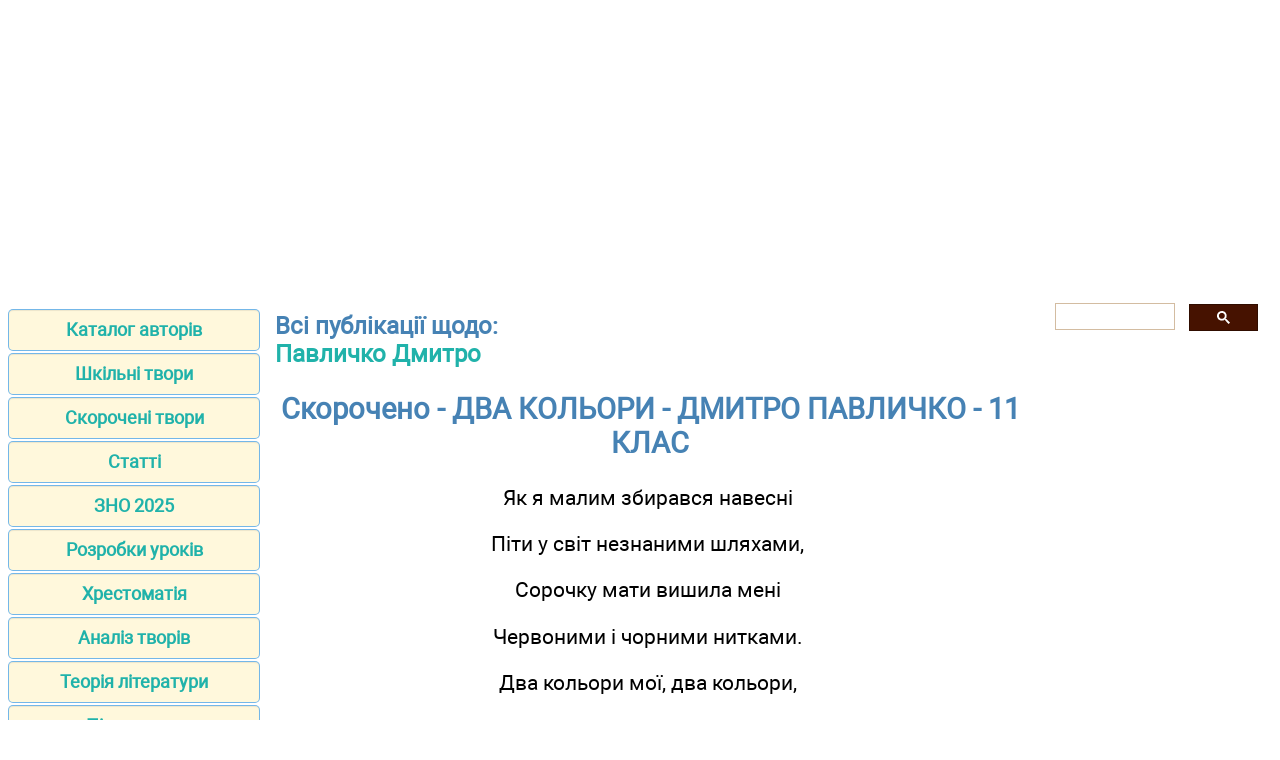

--- FILE ---
content_type: text/html; charset=UTF-8
request_url: https://ukrlit.net/short2014/346.html
body_size: 2553
content:
<!DOCTYPE html>
<html lang="uk-UA">
<head>
<META http-equiv="Content-Type" content="text/html; charset=utf-8">

<title>Скорочено - ДВА КОЛЬОРИ - ДМИТРО ПАВЛИЧКО - 11 КЛАС</title>
<meta name="description" content="Усі скорочені твори за шкільною програмою. Українська література 5-11 класи - поетичні твори подаються повністю або уривками">

<meta name="robots" content="all">
<meta name="viewport" content="width=device-width, initial-scale=1.0">
<meta name="author" content="https://website-designer-2149.business.site/">

<meta property="og:site_name" content="Українська література">
<meta property="og:title" content="Скорочено - ДВА КОЛЬОРИ - ДМИТРО ПАВЛИЧКО - 11 КЛАС">
<meta property="og:description" content="Усі скорочені твори за шкільною програмою. Українська література 5-11 класи - поетичні твори подаються повністю або уривками">
<meta property="og:type" content="article">
<meta property="og:url" content="https://ukrlit.net/short2014/346.html">
<meta property="og:image" content="https://ukrlit.net/im/ukrlit.jpg">

<link rel="canonical" href="https://ukrlit.net/short2014/346.html"/>
<link href="/css/style.min.css" rel="stylesheet" type="text/css" media="all">

<link rel="shortcut icon" href="/favicon.ico">

<script async src="https://pagead2.googlesyndication.com/pagead/js/adsbygoogle.js?client=ca-pub-2062463022593482"
     crossorigin="anonymous"></script>

</head>
<body>
<div class="ads_top">
<ins class="adsbygoogle"
	data-ad-client="ca-pub-5512390705137507"
	data-ad-slot="5412328949/9263273752"
	data-ad-format="auto"
    data-full-width-responsive="true"
	></ins>
</div>
<main>
<aside>

<nav>
<ul>
		<li><a href="/author/index.html">Каталог авторів</a></li>
		<li><a href="/tvory/index.html">Шкільні твори</a></li>
		<li><a href="/brief/index.html">Скорочені твори</a></li>
		<li><a href="/item/index.html">Статті</a></li>
		<li><a href="/zno.html">ЗНО 2025</a></li>
		<li><a href="/lesson/index.html">Розробки уроків</a></li>
		<li><a href="/reader/index.html">Хрестоматія</a></li>
		<li><a href="/directory/index.html">Аналіз творів</a></li>
		<li><a href="/info/index.html">Теорія літератури</a></li>
		<li><a href="/textbook/index.html">Підручники</a></li>
		<li><a href="/handbook/index.html">Посібники</a></li>
		<li><a href="/teaching/index.html">Дидактичні матеріали</a></li>
		<li><a href="/klas.html">5-11 клас</a></li>
		<li><a href="/biography/index.html">Біографії</a></li>
		<li><a href="/mova/making/index.html">Твори з мови</a></li>
		<li><a href="http://subjectum.eu/textbook_pdf/ukrlit/index.html">Підручники PDF</a></li>
		<li><a href="/narod.html">Народна творчість</a></li>
		<li><a href="/habits/index.html">Український етнос</a></li>
		<li><a href="/interruption/index.html">Перерва</a></li>
		<li><a href="/contact.html">Контакти</a></li>
		<li><a href="/policy.html">Правила користування</a></li>
		<li><a href="https://zarlit.com/" class="bot">Зарубіжна література</a></li>
		<li><a href="https://nuschool.eu/" class="bot">НУШ</a></li>
		<li><a href="http://lifelib.info/" class="bot">Природознавство</a></li>
		<li><a href="https://subjectum.eu/" class="bot">Інші предмети</a></li>

</ul>
</nav>
</aside>

<div id="articleBody">
<article>

<p class="i3">Всі публікації щодо:<br /><a href="/author/pavlichko.html">Павличко Дмитро</a><br /></p>
<h1>Скорочено - ДВА КОЛЬОРИ - ДМИТРО ПАВЛИЧКО - 11 КЛАС</h1>

<p class="center">Як я малим збирався навесні</p>
<p class="center">Піти у світ незнаними шляхами,</p>
<p class="center">Сорочку мати вишила мені</p>
<p class="center">Червоними і чорними нитками.</p>
<p class="center">Два кольори мої, два кольори,</p>
<p class="center">Оба на полотні, в душі моїй оба,</p>
<p class="center">Два кольори мої, два кольори:</p>
<p class="center">Червоне — то любов, а чорне — то журба.</p>
<p class="center">Мене водило в безвісті життя,</p>
<p class="center">Та я вертався на свої пороги,</p>
<p class="center">Переплелись, як мамине шиття,</p>
<p class="center">Мої сумні і радісні дороги.</p>
<p class="center">Два кольори мої, два кольори,</p>
<p class="center">Оба на полотні, в душі моїй оба,</p>
<p class="center">Два кольори мої, два кольори:</p>
<p class="center">Червоне — то любов, а чорне — то журба.</p>
<p class="center">Мені війнула в очі сивина,</p>
<p class="center">Та я нічого не везу додому,</p>
<p class="center">Лиш згорточок старого полотна</p>
<p class="center">І вишите моє життя на ньому.</p>
<p class="center">Два кольори мої, два кольори,</p>
<p class="center">Оба на полотні, в душі моїй оба,</p>
<p class="center">Два кольори мої, два кольори:</p>
<p class="center">Червоне — то любов, а чорне — то журба.</p>

<br />
<br />
<nav>
<a href="345.html">Попередня</a><a href="index.html">Зміст</a><a href="347.html">Наступна</a></nav>
<br />
<br />﻿</article>

<aside>

<div class="gcse-search"></div>

<ins class="adsbygoogle"
    data-ad-client="ca-pub-2062463022593482"
	data-ad-slot="1886293671"
	data-ad-format="auto"
    data-full-width-responsive="true"
	></ins>
	
</aside>
</div>
</main>

<footer>
<p class="center"><a href="https://www.zakazat-kursovik.kiev.ua/uk/zrobyty-zamovlennya-na-napysannya-kurs/" target="_blank">Курсові роботи</a></p>
<p class="center">Віртуальна читальня Української літератури для студентів, вчителів, учнів та батьків.</p>
<p class="small">Наш сайт не претендує на авторство розміщених матеріалів. Ми тільки конвертуємо у зручний формат матеріали з мережі Інтернет які знаходяться у відкритому доступі та надіслані нашими відвідувачами.</p>
<p class="small">Всі матеріали на сайті доступні за ліцензією <a href="https://creativecommons.org/licenses/by-sa/3.0/deed.uk">Creative Commons Attribution-Sharealike 3.0 Unported CC BY-SA 3.0</a> та <a href="https://www.gnu.org/licenses/fdl-1.3.html">GNU Free Documentation License (GFDL)</a></p>
<p class="small">Якщо ви являєтесь володарем авторського права на будь-який розміщений у нас матеріал і маєте намір видалити його зверніться для узгодження до адміністратора сайту.</p>
<p class="small">Дозволяється копіювати матеріали з обов'язковим гіпертекстовим посиланням на сайт, будьте вдячними ми приклали багато зусиль щоб привести інформацію у зручний вигляд.</p>
<br /><br /><br /><br />
</footer>

<!-- Global site tag (gtag.js) - Google Analytics -->
<script async src="https://www.googletagmanager.com/gtag/js?id=UA-1099121-18"></script>
<script>
  window.dataLayer = window.dataLayer || [];
  function gtag(){dataLayer.push(arguments);}
  gtag('js', new Date());
  gtag('config', 'UA-1099121-18');
</script>

<!-- поиск -->
<script async src="https://cse.google.com/cse.js?cx=010607684231973573011:mknhdkp5vrc"></script>

<!-- adsense -->



<script data-ad-client="ca-pub-2062463022593482" async src="https://pagead2.googlesyndication.com/pagead/js/adsbygoogle.js"></script>
<script>
(adsbygoogle = window.adsbygoogle || []).push({});
</script>
<script>
(adsbygoogle = window.adsbygoogle || []).push({});
</script>

</body>
</html>

--- FILE ---
content_type: text/html; charset=utf-8
request_url: https://www.google.com/recaptcha/api2/aframe
body_size: 113
content:
<!DOCTYPE HTML><html><head><meta http-equiv="content-type" content="text/html; charset=UTF-8"></head><body><script nonce="cz0Dxah__wHySmWNwhUHIg">/** Anti-fraud and anti-abuse applications only. See google.com/recaptcha */ try{var clients={'sodar':'https://pagead2.googlesyndication.com/pagead/sodar?'};window.addEventListener("message",function(a){try{if(a.source===window.parent){var b=JSON.parse(a.data);var c=clients[b['id']];if(c){var d=document.createElement('img');d.src=c+b['params']+'&rc='+(localStorage.getItem("rc::a")?sessionStorage.getItem("rc::b"):"");window.document.body.appendChild(d);sessionStorage.setItem("rc::e",parseInt(sessionStorage.getItem("rc::e")||0)+1);localStorage.setItem("rc::h",'1763388996136');}}}catch(b){}});window.parent.postMessage("_grecaptcha_ready", "*");}catch(b){}</script></body></html>

--- FILE ---
content_type: text/css
request_url: https://ukrlit.net/css/style.min.css
body_size: 2046
content:
@font-face {
    font-family: 'Roboto';
    src: url(/fonts/Roboto.woff2) format("woff2"), url(/fonts/Roboto.woff) format("woff");
    font-weight: 400;
    font-style: normal;
    font-display: auto;
}
body {
    font-family: Roboto, sans-serif;
    font-size: 16pt;
    background-color: #FFF;

}
main {
    display: flex;
    flex-direction: row;

    align-items: stretch;
}
#articleBody {
	width: 100%;
    display: flex;
    flex-direction: row;
	justify-content: space-between;
}
.video {
	min-height: 405px;
	justify-content: center;
	align-items: center;
}
.center {
    text-align: center;
}
.ads_top {
    text-align: center;
	min-height: 280px;
}
.airdrop {
  width: 300px; /* Фиксированная ширина блока */
  box-sizing: border-box; /* Учитываем padding и border */
  background-color: #f9f9f9; /* Фон */
  border: 1px solid #ddd; /* Граница */
  border-radius: 10px; /* Закругленные углы */
  box-shadow: 0 4px 6px rgba(0, 0, 0, 0.1); /* Легкая тень */
  padding: 10px; /* Внутренние отступы */
  margin: 10px auto; /* Минимальный верхний отступ и центрирование */
  text-align: center; /* Центрирование содержимого */
  font-family: 'Arial', sans-serif; /* Шрифт */
  color: #333; /* Цвет текста */
  overflow: hidden; /* Убираем переполнение */
}

.airdrop a {
  text-decoration: none; /* Убираем подчеркивание у ссылок */
  color: #007bff; /* Цвет ссылок */
  font-weight: bold; /* Жирный текст */
  transition: color 0.3s ease; /* Плавное изменение цвета */
}

.airdrop a:hover {
  color: #0056b3; /* Цвет при наведении */
}

.airdrop p {
  font-size: 14px; /* Размер текста */
  line-height: 1.5; /* Межстрочный интервал */
  margin: 5px 0; /* Минимальные отступы между абзацами */
}

.airdrop img {
  display: block; /* Убираем лишние отступы от inline-элементов */
  width: 100%; /* Уменьшаем ширину до размеров блока */
  max-width: 300px; /* Ограничиваем максимальную ширину */
  height: auto; /* Сохраняем пропорции изображения */
  border-radius: 5px; /* Закругленные углы */
  margin: 10px 0 0; /* Отступ сверху от текста */
  box-shadow: 0 3px 5px rgba(0, 0, 0, 0.1); /* Лёгкая тень */
  transition: transform 0.3s ease, box-shadow 0.3s ease; /* Анимация при наведении */
}

.airdrop img:hover {
  transform: scale(1.05); /* Лёгкое увеличение при наведении */
  box-shadow: 0 6px 8px rgba(0, 0, 0, 0.15); /* Усиление тени */
}

.airdrod {
  width: auto;
  display: flex;
  flex-wrap: wrap; /* Перенос элементов при нехватке места */
  align-items: center;
  justify-content: center; /* Центрирование элементов */
  background-color: #f9f9f9;
  border: 1px solid #ddd;
  border-radius: 10px;
  box-shadow: 0 4px 6px rgba(0, 0, 0, 0.1);
  padding: 10px;
  margin: 10px auto;
  text-align: left;
  font-family: 'Arial', sans-serif;
  color: #333;
  overflow: hidden;
  gap: 15px;
}

.airdrod-text {
  flex: 1 1 100%; /* Текст всегда занимает всю ширину при переносе */
  text-align: center;
}

.airdrod p {
  font-size: 14px;
  line-height: 1.5;
  margin: 0;
}

.airdrod img {
  width: 290px;
  max-width: 290px;
  height: auto;
  border-radius: 5px;
  box-shadow: 0 3px 5px rgba(0, 0, 0, 0.1);
  transition: transform 0.3s ease, box-shadow 0.3s ease;
}

.airdrod img:hover {
  transform: scale(1.05);
  box-shadow: 0 6px 8px rgba(0, 0, 0, 0.15);
}



article {
	display: block;
	width: 100%;
    text-align: justify;
    hyphens: auto;
    word-wrap: break-word;
	box-sizing: border-box;
	position: relative;
	overflow-y: hidden;
}
aside {
    flex-direction: column;
    width: 300px;
}
.adsbygoogle {
    display:flex;
	justify-content:center;
}
@media (max-width:1151px){
#articleBody {
	display: flex;
    flex-direction: column;
    justify-content: space-around;
    align-self: center;
	
}
#articleBody aside {
    align-self: center;
	max-width: 100%;
	width: 100%;
}
}
@media (max-width:720px) {
main {
    width: 100%;
    display: flex;
    flex-direction: column;
    justify-content: center;
    align-items: stretch;
}
aside {
    align-self: center;
}
p {
	padding: 0px;
}
}
main nav ul {
    margin-left: 0;
    padding-left: 0;
}
li {
    list-style-type: none;
}
main nav a {
    display: block;
}
nav a {
    background-color: Cornsilk;
    border: 1px solid #ccc;
    border-color: rgba(82, 168, 236, 0.8);
    box-shadow: 0 1px 1px rgba(0, 0, 0, 0.075) inset;
    transition: border .2s, box-shadow .2s;
    border-radius: 5px;
    color: LightSeaGreen;
    width: 250px;
    margin: 1px auto;
    font-family: Roboto, sans-serif;
    font-size: large;
    font-weight: bolder;
    text-align: center;
    height: 40px;
    line-height: 40px;
    margin-bottom: 2px;
    vertical-align: middle;
    text-decoration: none;
}
nav a.bot {
    background-color: Bisque;
}
nav a:hover, a:focus {
    background-color: #ffffe0;
    border-color: rgba(82, 168, 236, 0.8);
    box-shadow: 0 1px 1px rgba(0, 0, 0, 0.075) inset, 0 0 8px rgba(82, 168, 236, 0.6);
    outline: 0 none;
    text-decoration: none;
    text-shadow: 2px 4px 3px rgba(0, 0, 0, 0.3);
}
a {
    color: LightSeaGreen;
    text-decoration: none;
}
article a:focus {
    box-shadow: none;
    background-color: #fff;
    text-shadow: 2px 4px 3px rgba(0, 0, 0, 0.3);
    text-decoration: none;
}
article a:visited {
    color: DarkCyan;
    text-decoration: none;
}
article a:hover {
    text-shadow: 2px 4px 3px rgba(0, 0, 0, 0.3);
    text-decoration: none;
}
p {
    font-size: 16pt;
	padding: 0px 20px 0px 15px;
}
h1 {
	font-size: 22pt;
    color: SteelBlue;
    text-align: center;
}
h2 {
	font-size: 20pt;
    color: SteelBlue;
    text-align: center;
}
h3 {
	font-size: 18pt;
	color: SteelBlue;
    text-align: center;
}
strong {
	font-size: 18pt;
	color: SteelBlue;
    text-align: center;
}
hr {
	margin-top: 1.5em;
}
.i4 {
	color: SteelBlue;
    font-size: 16pt;
    font-weight: 700;
    text-indent: 8em;
}
.i3 {
	color: SteelBlue;
    font-size: 18pt;
    font-weight: 700;
}
.i2 {
	color: SteelBlue;
    font-size: 20pt;
    font-weight: 700;
    text-align: center;
}
.small {
    font-size: 12pt;
    text-align: center;
}
.right {
    text-align: right;
}
article table {
    border-collapse: collapse;
    border: 0px solid #3faeeb;
	display: block;
	vertical-align: top;
	width: 100%!important;
	overflow: auto;
	-webkit-overflow-scrolling: touch;
		padding: 5px;
}
article tbody {
	width: 100%;
    display: table;

}
article td {
    border: 1px solid #F90;
	width: auto;
}
article td p {
    padding: 0px;
}
img {
    max-width: 100%;
    height: auto;
    width: auto\9;
}

article nav {
	justify-content: center;
    display: flex;
	flex-direction: row;
}

article nav a{
	width: 120px;
}

article nav a:focus{
	background-color: #ffffe0;
}
@media (max-width:360px) {
.video {
	min-height: 205px;
	justify-content: center;
	align-items: center;
}
article nav {
    flex-direction: column;
}
.gsc-search-button {
    border-radius: 2px;
}
}
.text_table {
    margin: 0 0 5px;
    border: 2px outset #F90;
    overflow: auto;
    margin-bottom: 5px;
}
.text_table img.main {
    float: left;
    margin-right: 10px;
}
cite {
	display: flex;
    justify-content: flex-end;
}
.pic {
    max-width: 400px;
  justify-content: center;
   align-items: center;
    margin: auto;
}
.underline {
text-decoration: underline;
text-decoration-style: wavy;
}

.dotted {
text-decoration: underline;
text-decoration-style: dotted;
}

.double {
text-decoration: underline;
text-decoration-style: double;
}

.solid {
text-decoration: underline;
text-decoration-style: solid;
}

.gdz {
	float: left;
    background-color: Cornsilk;
    border: 1px solid #ccc;
    border-color: rgba(82, 168, 236, 0.8);
    box-shadow: 0 1px 1px rgba(0, 0, 0, 0.075) inset;
    transition: border .2s, box-shadow .2s;
    border-radius: 5px;
    color: LightSeaGreen;
    margin: 1px auto;
    font-family: Roboto, sans-serif;
    font-size: large;
    font-weight: bolder;
    text-align: center;
    height: 40px;
    line-height: 40px;
    margin-bottom: 2px;
    vertical-align: middle;
    text-decoration: none;
}